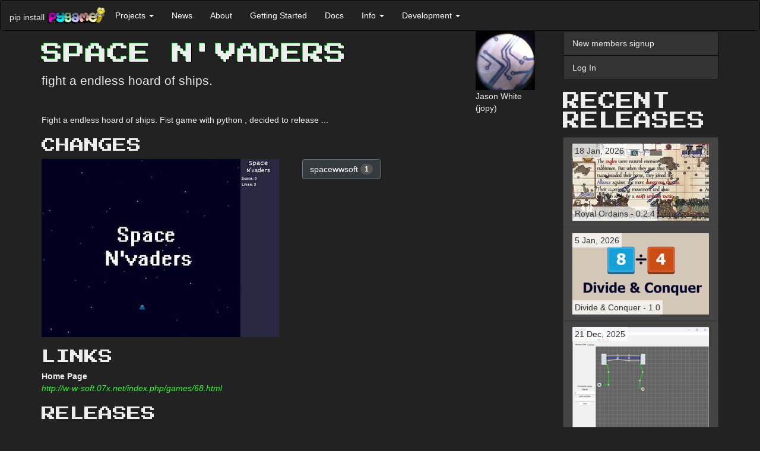

--- FILE ---
content_type: text/html; charset=utf-8
request_url: https://www.pygame.org/project/1437
body_size: 7015
content:
<!DOCTYPE html>
<html lang="en">
  <head>
    <title>Space N&#39;vaders</title>
  
    
      <meta name="viewport" content="width=device-width, initial-scale=1.0" />
    <meta name="description" content="fight a endless hoard of ships." />
      <meta name="twitter:card" content="summary" />
      <meta name="twitter:site" content="@pygame_org" />
      <meta name="twitter:creator" content="@pygame_org" />
      
        <meta property="og:url" content="https://www.pygame.org/project/1437" />
      
      <meta property="og:title" content="Space N&#39;vaders" />
      <meta property="og:description" content="fight a endless hoard of ships." />
    <meta property="og:image" content="https://www.pygame.org/thumb/bdb6baef7e7c360ac9ed2aef7e73c81a.jpg" />
    

  
    <link href="https://fonts.googleapis.com/css?family=Press+Start+2P&display=swap" rel="stylesheet">
    <link href="//cdnjs.cloudflare.com/ajax/libs/twitter-bootstrap/3.3.7/css/bootstrap.min.css" rel="stylesheet" />
      <style>
      .dont-break-out {
        overflow-wrap: break-word;
        word-wrap: break-word;
        -ms-word-break: break-all;
/*        word-break: break-all;
        word-break: break-word;
*/        -ms-hyphens: auto;
        -moz-hyphens: auto;
        -webkit-hyphens: auto;
        hyphens: auto;
      }

/* Body */
.dark-theme {
  background-color: #222;
  color: rgb(221, 221, 221);
}

/* Navbar */
.dark-theme .navbar {
  background-color: #333;
  border-color: #080808;
  color: #eee;
  margin-bottom: 0;
}

.dark-theme .navbar-collapse {
  border-color: #080808;
}

/* Navbar header */
.dark-theme .navbar-header {
  color: #eee;
}


/* Buttons */
/* General Button Styling */
.dark-theme .btn {
  background-color: #343a40;
  border-color: #6c757d;
  color: #fff;
  transition: background-color 0.3s ease;
  font-style: initial;
}

/* Primary Button Styling */
.dark-theme .btn-primary {
  color: rgb(47, 253, 47);  
  border-color: rgb(47, 253, 47);
  transition: background-color 0.3s ease;
}

/* Hover State Styling */
.dark-theme .btn:hover,
.dark-theme .btn:focus {
  background-color: #6c757d;
  border-color: #6c757d;
  color: #fff;
}

/* Active State Styling */
.dark-theme .btn:active,
.dark-theme .btn.active {
  background-color: #32CD32;
  border-color: #32CD32;
  box-shadow: none;
  font-style: initial;
}

/* Disabled State Styling */
.dark-theme .btn:disabled,
.dark-theme .btn[disabled] {
  opacity: 0.65;
}


/* List groups */
.dark-theme .list-group {
  background-color: #333;
  border-color: #080808;
  color: #eee;
  margin-bottom: 20px;
}

.dark-theme .list-group-item {
  background-color: #333;
  border-color: #080808;
  color: #eee;
  font-style: initial;
}

.dark-theme .list-group-item:hover,
.dark-theme .list-group-item:focus {
  background-color: #080808;
  border-color: #080808;
  color: #eee;
}

/* Panels */
.dark-theme .panel {
  background-color: #f8f8f8;
  border-color: #e7e7e7;
  color: #333;
}

.dark-theme .panel-heading {
  background-color: #e7e7e7;
  border-color: #d3d3d3;
  color: #333;
}

.dark-theme .panel-heading a {
  color: #fff;
  text-transform: uppercase;
  text-decoration: none;
  font-weight: 700;
  font-family: 'Press Start 2P', "Helvetica Neue",Helvetica,Arial,sans-serif;
  font-style: initial;
}

@media screen and (min-width: 768px) {
  .dark-theme .panel-heading a {
    
    font-size: 30px;
    line-height: 1;    
  }
}

.dark-theme .h1, .dark-theme .h2, .dark-theme .h3, .dark-theme .h4, .dark-theme .h5, .dark-theme .h6, 
.dark-theme h1, .dark-theme h2, .dark-theme h3, .dark-theme h4, .dark-theme h5, .dark-theme h6 {
  text-transform: uppercase;
  font-family: 'Press Start 2P';
}
.dark-theme .h1, .dark-theme h1 {
  text-shadow: -1px -1px 0 #0D2,
               1px -1px 0 #000,
               -1px 1px 0 #000,
               1px 1px 0 #000;
}

.dark-theme .panel-default {
  border-color: #080808;
  background-color: #222;
  color: #eee;
}

.dark-theme .panel-default > .panel-heading {
  border-color: #080808;
  background-color: #080808;
  color: #eee;
}

.dark-theme .panel-default > .panel-heading + .panel-body {
  border-top-color: #080808;
}

.dark-theme .panel-body {
  color: #eee;
}




/* Forms */
.dark-theme .form-control {
  background-color: #fff;
  border-color: #ccc;
  color: #555;
}

.dark-theme .form-control:focus {
  border-color: #6bbf59;
  outline: 0;
  box-shadow: inset 0 1px 1px rgba(0, 0, 0, 0.075), 0 0 8px rgba(102, 175, 233, 0.6);
}

.dark-theme .form-group {
  margin-bottom: 15px;
}

.dark-theme .form-label {
  color: #ccc;
}

.dark-theme .form-group.has-error .form-control {
  border-color: #a94442;
  box-shadow: inset 0 1px 1px rgba(0, 0, 0, 0.075), 0 0 6px #ebccd1;
}

.dark-theme .form-group.has-error .help-block {
  color: #a94442;
}

/* Containers */
.dark-theme .container,
.dark-theme .container-fluid {
  background-color: #222;
  color: #eee;
}


/* Badges */
.dark-theme .badge {
  background-color: #555;
  color: #fff;
}

/* Footer */
.dark-theme footer {
  background-color: #222;
  color: #eee;
  padding: 10px;
}


/* Dropdowns */
.dark-theme .dropdown-menu {
  background-color: #222;
  border-color: #080808;
  color: #eee;
}

.dark-theme .dropdown-menu > li > a {
  color: #eee;
}

.dark-theme .dropdown-menu > li > a:hover,
.dark-theme .dropdown-menu > li > a:focus {
  background-color: #080808;
  color: #eee;
}

.dark-theme .dropdown-menu > li > a:focus {
  outline: none;
}

.dark-theme .dropdown-menu > .active > a,
.dark-theme .dropdown-menu > .active > a:hover,
.dark-theme .dropdown-menu > .active > a:focus {
  background-color: #080808;
  color: #eee;
  font-style: initial;
}

.dark-theme .dropdown-header {
  color: #aaa;
}

.dark-theme .dropdown-backdrop {
  background-color: #000;
  opacity: 0.5;
}

.dark-theme .open > .dropdown-toggle {
  background-color: #080808;
  color: #eee;
  border-color: #080808;
}

.dark-theme .open > .dropdown-toggle:hover,
.dark-theme .open > .dropdown-toggle:focus,
.dark-theme .open > .dropdown-toggle:active {
  background-color: #080808;
  color: rgb(133, 255, 133);
  border-color: #080808;
}

.dark-theme .navbar-default .navbar-nav>li>a {
  color: #fff;
  font-style: initial;
}
.dark-theme .navbar-default .navbar-nav>li>a:hover,
.dark-theme .navbar-default .navbar-nav>li>a:focus {
  color: rgb(133, 255, 133);
}

/* Navbar Dropdown */
.dark-theme .navbar-default .navbar-nav>.open>a, 
.dark-theme .navbar-default .navbar-nav>.open>a:focus, 
.dark-theme .navbar-default .navbar-nav>.open>a:hover {
  color: rgb(133, 255, 133);
  background-color: #080808;
  font-style: initial;
}


.dark-theme .navbar-default .navbar-nav .open .dropdown-menu > li > a {
  background-color: #080808;
  color: #eee;
  font-style: initial;
}
.dark-theme .navbar-default .navbar-nav .open .dropdown-menu > li > a:hover {
  color: rgb(133, 255, 133);
  background-color: #080808;
  font-style: initial;
}

.dark-theme pre {
  background-color: #000;
  color: #eee;
}



/* Modals */
.dark-theme .modal-content {
  background-color: #292b2c;
  color: #fff;
  border-radius: 0;
  border: none;
  box-shadow: none;
}

.dark-theme .modal-header {
  background-color: #222;
  border-bottom: 1px solid #080808;
  color: #fff;
}

.dark-theme .modal-title {
  color: #fff;
}

.dark-theme .modal-body {
  color: #fff;
}

.dark-theme .modal-footer {
  background-color: #222;
  border-top: 1px solid #080808;
}




/* Modal Header */
.dark-theme button.close,
.dark-theme .modal-header .close {
  color: #fff;
  opacity: 1;
  text-shadow: none;
}

.dark-theme button.close:hover,
.dark-theme .modal-header .close:hover,
.dark-theme button.close:focus,
.dark-theme .modal-header .close:focus {
  color: #fff;
  opacity: 0.5;
  text-shadow: none;
}

.dark-theme .modal-header .close:hover span,
.dark-theme .modal-header .close:focus span {
  text-decoration: none;
  cursor: pointer;
  color: #fff;
}

.dark-theme a {
  color: rgb(47, 253, 47);
  /* text-shadow: 1px 1px 1px rgba(0, 255, 0, 0.1); */
  font-style: oblique;
}

.dark-theme a:hover,
.dark-theme a:focus,
.dark-theme a:active {
  color: rgb(133, 255, 133);
}

/* input */

.dark-theme input[type="text"],
.dark-theme input[type="password"],
.dark-theme input[type="email"],
.dark-theme input[type="url"],
.dark-theme input[type="tel"],
.dark-theme input[type="number"],
.dark-theme input[type="search"],
.dark-theme input[type="date"],
.dark-theme input[type="month"],
.dark-theme input[type="week"],
.dark-theme input[type="time"],
.dark-theme input[type="datetime"],
.dark-theme input[type="datetime-local"],
.dark-theme input[type="color"],
.dark-theme input[type="submit"],
.dark-theme select,
.dark-theme textarea {
  background-color: #fff;
  border-color: #ccc;
  color: #555;
}



/**
 *  Underline on hover.
 *  - .underline-on-hover part that is hovered.
 *  - .underline-on-hover-underline is the underlined part.
 */
.underline-on-hover:hover .underline-on-hover-underline::before {
  transform: scaleX(1);
  transform-origin: bottom left;
}
.underline-on-hover-underline {
  position: relative;
  display: inline-block;
  padding-bottom: 3px;
  transition: transform 0.3s ease-in-out;
}

.underline-on-hover-underline::before {
  content: "";
  position: absolute;
  left: 0;
  bottom: 0;
  width: 100%;
  height: 2px;
  background-color: #337ab7;
  transform: scaleX(0);
  transform-origin: bottom left;
  transition: transform 0.8s ease-in-out;
}
.dark-theme .underline-on-hover-underline::before {
  background-color: rgb(47, 253, 47);
}

      </style><link rel="alternate" type="application/atom+xml" title="pygame.org news (ATOM feed)" href="http://www.pygame.org/feed/news.php?format=ATOM"/>
      <link rel="alternate" type="application/rss+xml" title="pygame.org news (RSS 2.0 feed)" href="http://www.pygame.org/feed/news.php?format=RSS2.0" />
  </head>
  <body class="dark-theme" >

    <a href="#content" class="sr-only sr-only-focusable">Skip to main content</a>

    
      
        
          <nav class="navbar navbar-default">
  <div class="container-fluid">
    <div class="navbar-header">
      <button aria-controls="navbar" aria-expanded="false" class="navbar-toggle collapsed" data-target="#dc7be022310376786f306c4f9ee27c83f1cfe34f" data-toggle="collapse" type="button">
        <span class="sr-only">Toggle navigation</span>
        <span class="icon-bar"></span>
        <span class="icon-bar"></span>
        <span class="icon-bar"></span>
      </button>
      <span class="navbar-left hidden-xs" style="max-width:100px;margin-top: 18px;margin-right: 4px;">pip install</span>
      <a class="navbar-left" href="/news" title="pygame">
        <img alt="pygame logo" src="/images/logo_lofi.png" style="max-width:100px;margin-top: 10px;">
      </a>
    </div>
    <div class="navbar-collapse collapse" id="dc7be022310376786f306c4f9ee27c83f1cfe34f">
      <ul class="nav navbar-nav">
        <li class="dropdown">
          <a aria-expanded="false" aria-haspopup="true" class="dropdown-toggle" data-toggle="dropdown" href="#" role="button">Projects
            <span class="caret"></span>
          </a>
          <ul class="dropdown-menu">
            <li>
              <a href="/tags/all">Projects</a>
            </li>
            <li>
              <a href="/screenshots.html">Screenshots</a>
            </li>
            <li>
              <a href="/comments/pygame">Project Comments</a>
            </li>
          </ul>
        </li>
        <li>
          <a href="/news.html">News</a>
        </li>
        <li>
          <a href="/wiki/about">About</a>
        </li>
        <li>
          <a href="/wiki/GettingStarted">Getting Started</a>
        </li>
        <li>
          <a href="/docs">Docs</a>
        </li>
        <li class="dropdown">
          <a aria-expanded="false" aria-haspopup="true" class="dropdown-toggle" data-toggle="dropdown" href="#" role="button">Info
            <span class="caret"></span>
          </a>
          <ul class="dropdown-menu">
            <li>
              <a href="/wiki/tutorials">Tutorials</a>
            </li>
            <li>
              <a href="/wiki/FrequentlyAskedQuestions">Pygame FAQ</a>
            </li>
            <li>
              <a href="/wiki/info">Help (irc, lists)</a>
            </li>
            <li>
              <a href="/wiki/links">Links</a>
            </li>
            <li>
              <a href="/whatsnew.shtml">What's New</a>
            </li>
            <li>
              <a href="/wiki/">Wiki</a>
            </li>
          </ul>
        </li>
        <li class="dropdown">
          <a aria-expanded="false" aria-haspopup="true" class="dropdown-toggle" data-toggle="dropdown" href="#" role="button">Development
            <span class="caret"></span>
          </a>
          <ul class="dropdown-menu">
            <li>
              <a href="/wiki/patchesandbugs">Bugs &amp; Patches</a>
            </li>
            <li>
              <a href="https://github.com/pygame/">pygame github organisation</a>
            </li>
          </ul>
        </li>
      </ul>
    </div>
  </div>
</nav>
        
      

      <div class="container" id="content">
        <div class="row row-offcanvas row-offcanvas-right">
          <div class="col-xs-12 col-sm-9">
          

          
  
    
    

    
    <style>
    .row.description img, .row.screenshot img {
      max-width: 100%;
    }
    </style>

    <div class="row">
      <div class="col-md-10">
        <h1>Space N&#39;vaders</h1>
        <p class="lead">fight a endless hoard of ships.</p>
      </div>
      <div class="col-md-2">
        <img src="https://secure.gravatar.com/avatar/43c6e7fc73638ebefda6fa0d919d502f?s=100&amp;d=retro&amp;r=g">
        <br>
        Jason White
        <br>
        (jopy)
      </div>
    </div>

    <div class="row description">
      <div class="col-md-12">
        Fight a endless hoard of ships.

Fist game with python , decided to release ...
      </div>
    </div>

    <h3>Changes</h3>
    

    <div class="row">
      <div class="col-md-6">
        
        
            <img class="img-responsive" src="/thumb/bdb6baef7e7c360ac9ed2aef7e73c81a.jpg">
        
      </div>
      <div class="col-md-6">
        
          <a href='/tags/spacewwsoft' class="btn btn-default" role="button">spacewwsoft <span class="badge">1</span></a>
        
        
        
      </div>
    </div>


    <h3>Links</h3>
    <div>
      <dl>
        <dt>Home Page</dt>
        <dd><a href="http://w-w-soft.07x.net/index.php/games/68.html">http://w-w-soft.07x.net/index.php/games/68.html</a></dd>
        
      </dl>
    </div>

    <h3>Releases</h3>

    
      <p>
        <a href="/project/1437/2557">Space N&#39;vaders 1.0 Source &mdash; 8 Mar, 2010</a>
      </p>
    


    <h3>Pygame.org account Comments</h3>

    

    
    
    
    

    
    
  
  

  

  <div id="comment_post_True" class=" row form-group">
    <form class="form col-sm-6" method="post" action="/project/1437/comment">
        <input id="csrf_token" name="csrf_token" type="hidden" value="IjBjODVhNDhkY2E0NTQ5NzU3MWIyNDQ4ZDFjMGMyODYzZDE3YjlhZGEi.HFH8qQ.nR_EsDZM7LYKnbewNl5tql1XGEM">
        <input type="hidden" name="thread_id" value="">
        <input type="hidden" name="parent_id" value="">
        
        






<div class="form-group  required"><label class="control-label" for="message">message</label>
        
          <textarea class="form-control" id="message" name="message" required rows="5"></textarea>
        
  </div>


        <button class="btn btn-lg btn-primary" type="submit">Leave thoughtful comment</button>
    </form>
  </div>

    
  
  


    

  

        </div><!--/.col-xs-12.col-sm-9-->
          <div class="col-xs-12 col-sm-3 sidebar-offcanvas" id="sidebar">
          
              
              <div class="list-group">
                
                  <a class="list-group-item" href="https://www.pygame.org/register">New members signup</a>
                  <a class="list-group-item" href="https://www.pygame.org/login">Log In</a>
                
              </div>
              

              

              
  
  
  

  <style>
    .project-title {
      bottom:10px;
    }
    .project-releases .list-group-item {
      min-height: 68px;
    }
    .project-releases span {
      position: absolute;
      background: rgba(255, 255, 255, 0.7);
      padding: 2px 4px;
    }

    .dark-theme .project-title {
      bottom: 10px;
      color: #fff;
    }
    .dark-theme .project-releases .list-group-item {
      min-height: 68px;
      background-color: #444;
      border-color: #333;
    }
    .dark-theme .project-releases .list-group-item a {
      font-style: initial;
    }
    .dark-theme .project-releases span {
      position: absolute;
      background-color: rgba(255, 255, 255, 0.7);
      padding: 2px 4px;
      color: #333;
    }
</style>

  <h2>Recent Releases</h2>
  <div class="list-group project-releases">
  <a href="/project/5656/8277"
       class="list-group-item underline-on-hover"
       title="Lite side-scrolling medieval fantasy strategy game in the art style inspired by Medieval art from various period and regions (with a sprinkle of education elements for historical medieval period) made with Pygame.">
      <span class="project-released">
        18 Jan, 2026
      </span>
      <img class="img-responsive" src="/thumb/b6eaf28e7164c7108bca207df65524ab.jpg" alt="Lite side-scrolling medieval fantasy strategy game in the art style inspired by Medieval art from various period and regions (with a sprinkle of education elements for historical medieval period) made with Pygame.">
      <span class="project-title dont-break-out underline-on-hover-underline">
        Royal Ordains - 0.2.4
      </span>
    </a>
  <a href="/project/5672/8276"
       class="list-group-item underline-on-hover"
       title="A math puzzle that involves clearing a grid of numbers using a combination of fast reflexes and knowledge of greatest common factors. Playable in Desktop (PC) or browser on any device.">
      <span class="project-released">
        5 Jan, 2026
      </span>
      <img class="img-responsive" src="/thumb/396c0088ccf11502738da6fe121cd016.png" alt="A math puzzle that involves clearing a grid of numbers using a combination of fast reflexes and knowledge of greatest common factors. Playable in Desktop (PC) or browser on any device.">
      <span class="project-title dont-break-out underline-on-hover-underline">
        Divide &amp; Conquer - 1.0
      </span>
    </a>
  <a href="/project/5671/8275"
       class="list-group-item underline-on-hover"
       title="wore harness editor">
      <span class="project-released">
        21 Dec, 2025
      </span>
      <img class="img-responsive" src="/thumb/6dac77b2193d700b3b63fdd0888d4da4.png" alt="wore harness editor">
      <span class="project-title dont-break-out underline-on-hover-underline">
        HarnessIT - 0.1
      </span>
    </a>
  <a href="/project/5660/8274"
       class="list-group-item underline-on-hover"
       title="【Imperial Ambitions 3K】is a Three-Kingdoms-themed, turn-based strategy game written in Python. The current version features 8 playable factions, 25 unit types, 100+ recruitable generals with 100+ special attacks/skills, and a full campaign with diplomacy options, tech trees, and more!">
      <span class="project-released">
        11 Dec, 2025
      </span>
      <img class="img-responsive" src="/thumb/a00db8aa7556a8ad1e4e216825a0935e.png" alt="【Imperial Ambitions 3K】is a Three-Kingdoms-themed, turn-based strategy game written in Python. The current version features 8 playable factions, 25 unit types, 100+ recruitable generals with 100+ special attacks/skills, and a full campaign with diplomacy options, tech trees, and more!">
      <span class="project-title dont-break-out underline-on-hover-underline" style=position:inherit;bottom:auto>
        Imperial Ambitions - Three Kingdoms - Beta 1.2
      </span>
    </a>
  <a href="/project/5670/8273"
       class="list-group-item underline-on-hover"
       title="The ultimate side-scroller experience">
      <span class="project-released">
        6 Dec, 2025
      </span>
      <img class="img-responsive" src="/thumb/be7ea51953c119311f67dcee339a021f.png" alt="The ultimate side-scroller experience">
      <span class="project-title dont-break-out underline-on-hover-underline">
        SUPER JUMP DUDE - 0.6.1
      </span>
    </a>
  <a href="/project/5669/8269"
       class="list-group-item underline-on-hover"
       title="Quick platformer made in a week with Pygame.">
      <span class="project-released">
        11 Oct, 2025
      </span>
      <img class="img-responsive" src="/thumb/db444f221b546a1b01d29560cb102e06.jpg" alt="Quick platformer made in a week with Pygame.">
      <span class="project-title dont-break-out underline-on-hover-underline">
        Alice in Pythonland - 1.0
      </span>
    </a>
  <a href="/project/4586/8268"
       class="list-group-item underline-on-hover"
       title="Full-featured game console based on pygame that can be integrated in your python game in order to execute python command/scripts/custom in-game functions,

pip install pgconsole">
      <span class="project-released">
        8 Jul, 2025
      </span>
      <img class="img-responsive" src="/thumb/fda4ab6214b58672288818015f609269.png" alt="Full-featured game console based on pygame that can be integrated in your python game in order to execute python command/scripts/custom in-game functions,

pip install pgconsole">
      <span class="project-title dont-break-out underline-on-hover-underline">
        Pygame Game Console - 0.1.1
      </span>
    </a>
  <a href="/project/5157/8267"
       class="list-group-item underline-on-hover"
       title="A usable pixel art program written in Python">
      <span class="project-released">
        19 Jun, 2025
      </span>
      <img class="img-responsive" src="/thumb/f164bc95f7be5394e1cc9826ecfc35d5.png" alt="A usable pixel art program written in Python">
      <span class="project-title dont-break-out underline-on-hover-underline">
        PyDPainter - Release 2.2.0
      </span>
    </a>
  <a href="/project/5668/8266"
       class="list-group-item underline-on-hover"
       title="Pygame-BitmapFont provides a simple way to load and render text using pre-rendered bitmap font images and associated font data files. This approach is often preferred in game development for its performance and consistent look across different platforms.
">
      <span class="project-released">
        27 May, 2025
      </span>
      <img class="img-responsive" src="/thumb/757c595e627a0c437a2312840cdcb41a.png" alt="Pygame-BitmapFont provides a simple way to load and render text using pre-rendered bitmap font images and associated font data files. This approach is often preferred in game development for its performance and consistent look across different platforms.
">
      <span class="project-title dont-break-out underline-on-hover-underline">
        Pygame-Bitmapfont - 0.1.1
      </span>
    </a>
  <a href="/project/5664/8265"
       class="list-group-item underline-on-hover"
       title="I don&#39;t see many use pygame for purposes other than game development so here it is with another example. Elden RIng fan videos and game made using pure pygame and python.">
      <span class="project-released">
        8 May, 2025
      </span>
      <img class="img-responsive" src="/thumb/227c699844d17d0b125f9c40c722b03a.png" alt="I don&#39;t see many use pygame for purposes other than game development so here it is with another example. Elden RIng fan videos and game made using pure pygame and python.">
      <span class="project-title dont-break-out underline-on-hover-underline">
        Pygame for animated story - 1.1
      </span>
    </a>
  </div>


  <div>
  <a href='/tags/pygame' class="btn btn-default" role="button">pygame <span class="badge">845</span></a>
  <a href='/tags/2d' class="btn btn-default" role="button">2d <span class="badge">781</span></a>
  <a href='/tags/arcade' class="btn btn-default" role="button">arcade <span class="badge">744</span></a>
  <a href='/tags/game' class="btn btn-default" role="button">game <span class="badge">397</span></a>
  <a href='/tags/puzzle' class="btn btn-default" role="button">puzzle <span class="badge">342</span></a>
  <a href='/tags/python' class="btn btn-default" role="button">python <span class="badge">342</span></a>
  <a href='/tags/shooter' class="btn btn-default" role="button">shooter <span class="badge">268</span></a>
  <a href='/tags/strategy' class="btn btn-default" role="button">strategy <span class="badge">258</span></a>
  <a href='/tags/action' class="btn btn-default" role="button">action <span class="badge">222</span></a>
  <a href='/tags/space' class="btn btn-default" role="button">space <span class="badge">153</span></a>
  <a href='/tags/other' class="btn btn-default" role="button">other <span class="badge">152</span></a>
  <a href='/tags/libraries' class="btn btn-default" role="button">libraries <span class="badge">151</span></a>
  <a href='/tags/simple' class="btn btn-default" role="button">simple <span class="badge">143</span></a>
  <a href='/tags/platformer' class="btn btn-default" role="button">platformer <span class="badge">140</span></a>
  <a href='/tags/multiplayer' class="btn btn-default" role="button">multiplayer <span class="badge">127</span></a>
  <a href='/tags/rpg' class="btn btn-default" role="button">rpg <span class="badge">118</span></a>
  <a href='/tags/retro' class="btn btn-default" role="button">retro <span class="badge">98</span></a>
  <a href='/tags/applications' class="btn btn-default" role="button">applications <span class="badge">93</span></a>
  <a href='/tags/3d' class="btn btn-default" role="button">3d <span class="badge">87</span></a>
  <a href='/tags/gpl' class="btn btn-default" role="button">gpl <span class="badge">82</span></a>
  <a href='/tags/pyopengl' class="btn btn-default" role="button">pyopengl <span class="badge">74</span></a>
  <a href='/tags/snake' class="btn btn-default" role="button">snake <span class="badge">72</span></a>
  <a href='/tags/pyweek' class="btn btn-default" role="button">pyweek <span class="badge">71</span></a>
  <a href='/tags/geometrian' class="btn btn-default" role="button">geometrian <span class="badge">68</span></a>
  <a href='/tags/library' class="btn btn-default" role="button">library <span class="badge">66</span></a>
  <a href='/tags/gui' class="btn btn-default" role="button">gui <span class="badge">64</span></a>
  <a href='/tags/physics' class="btn btn-default" role="button">physics <span class="badge">62</span></a>
  <a href='/tags/engine' class="btn btn-default" role="button">engine <span class="badge">59</span></a>
  <a href='/tags/simulation' class="btn btn-default" role="button">simulation <span class="badge">55</span></a>
  <a href='/tags/adventure' class="btn btn-default" role="button">adventure <span class="badge">52</span></a>
  <br/><br/>
    <a href='/tags' class="btn btn-default" role="button">ALL the tags!</a>
  </div>


            
          </div><!--/.sidebar-offcanvas-->
        </div><!--/row-->
        <hr>
        <footer>
          <p></p>
        </footer>
      </div><!--/.container-->

      
      <script src="//cdnjs.cloudflare.com/ajax/libs/jquery/1.12.4/jquery.min.js"></script>
      <script src="//cdnjs.cloudflare.com/ajax/libs/twitter-bootstrap/3.3.7/js/bootstrap.min.js"></script>
  </body>
</html>
